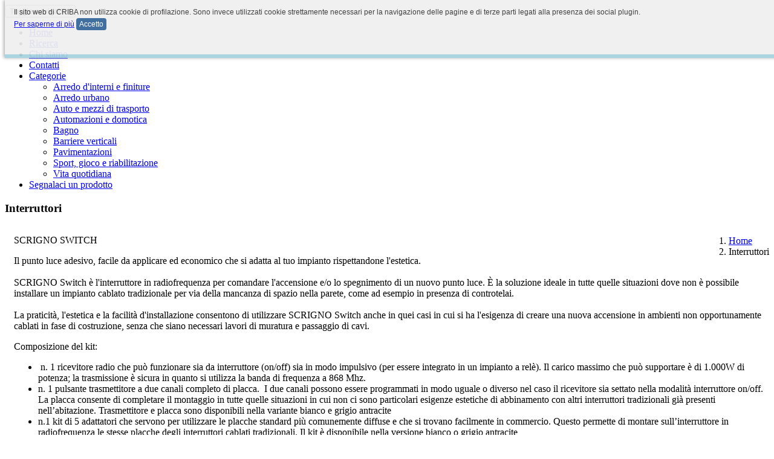

--- FILE ---
content_type: text/html; charset=ISO-8859-1
request_url: http://prodotti.cerpa.org/index.html?pg=6&id=2223&scat=&PosPrd=6
body_size: 7054
content:


<!DOCTYPE html>
<html lang="en"><head><meta http-equiv="Content-Type" content="text/html; charset=UTF-8">
    <meta charset="utf-8">
    <!--<meta http-equiv="X-UA-Compatible" content="IE=edge">-->
    <meta name="viewport" content="width=device-width, initial-scale=1.0">
    <meta name="description" content="Un nuovo modo di operare nell'ambito dell'accessibilità, dell'inclusione e del benessere ambientale. Un'idea nata tra i soci del CERPA Italia Onlus (www.cerpa.org) nel 2009 e che ha preso forma in questi ultimi anni: questo è il CERPA Network, una rete di centri di eccellenza tra loro collegati e di cui fanno parte il CRIBA Emilia-Romagna, il CRIBA Friuli Venezia Giulia, il CRID Toscana e la Cooperativa sociale Independent L.">
    <meta name="keywords" content="cerpa prodotti">
    <meta name="author" content="CERPA NETWORK">


    <title>CERPA - Interruttori</title>

    <link rel="icon" href="img/favouritesicon.gif" type="image/gif" />

    <!-- Bootstrap core CSS -->
    <link href="css/bootstrap.css" rel="stylesheet">

    <!-- Custom styles for this template -->
    <link href="css/color-styles.css" rel="stylesheet">
    <link href="css/ui-elements.css" rel="stylesheet">
    <link href="css/custom.css" rel="stylesheet">

    <!-- Resources -->
    <link href="css/style.css" rel="stylesheet">
    <link href="css/animate.css" rel="stylesheet">
    <link href="fonts/font-awesome/css/font-awesome.min.css" rel="stylesheet">
    <link href='http://fonts.googleapis.com/css?family=Oswald:400,700,300' rel='stylesheet' type='text/css'>
    <link href='http://fonts.googleapis.com/css?family=Roboto:400,700,500,400italic,500italic,700italic' rel='stylesheet' type='text/css'>

    <!-- HTML5 shim and Respond.js IE8 support of HTML5 elements and media queries -->
    <!--[if lt IE 9]>
      <script src="https://oss.maxcdn.com/libs/html5shiv/3.7.0/html5shiv.js"></script>
      <script src="https://oss.maxcdn.com/libs/respond.js/1.3.0/respond.min.js"></script>
    <![endif]-->

	<script src="https://ajax.googleapis.com/ajax/libs/jquery/1.9.1/jquery.min.js"></script>
	<script src="js/bootstrap.min.js"></script>
	<script src="js/jquery.bootstrap-growl.js"></script>
	<script src="js/functions.js"></script>

    <script src="js/scrolltopcontrol.js"></script>
    <script src="js/jquery.sticky.js"></script>
    <script src="js/custom.js"></script>


	
	
	
	
	<script type="text/javascript" src="./js/highslide-full.js"></script>
	<link rel="stylesheet" type="text/css" href="./css/highslide.css">

	<script type="text/javascript">
		hs.graphicsDir = 'images/graphics/';
		hs.align = 'center';
		hs.transitions = ['expand', 'crossfade'];
		hs.outlineType = 'rounded-white';
		hs.fadeInOut = true;
		hs.numberPosition = 'caption';
		hs.dimmingOpacity = 0.75;
		hs.captionId = 'highslide-caption';
	</script>

  </head>


  <body class="body-green">

    <div class="navbar navbar-dark navbar-static-top" role="navigation">
      <div class="container">

        <!-- Navbar Header -->
        <div class="navbar-header">
          <button type="button" class="navbar-toggle" data-toggle="collapse" data-target=".navbar-collapse">
            <span class="sr-only">Toggle navigation</span>
            <span class="icon-bar"></span>
            <span class="icon-bar"></span>
            <span class="icon-bar"></span>
          </button>
          <a class="navbar-brand" href="index.html" style="padding-top:0px;">

        	  <img src="/binary_files/config/resisedimg/config.80.25_Cerpa_mail_18421.jpg" border="" height="80" width="142" title="" alt="" vspace = "" hspace = "" name = ""    >
          </a>
        </div>

        <!-- / Navbar Header -->

        <!-- Navbar Links -->
        <div class="navbar-collapse collapse">
          <ul class="nav navbar-nav navbar-right">

          
            	<li ><a href="index.html?pg=1" class="bg-hover-color">Home</a></li>

            
          
            	<li ><a href="index.html?pg=2" class="bg-hover-color">Ricerca</a></li>

            
          
            	<li ><a href="index.html?pg=3" class="bg-hover-color">Chi siamo</a></li>

            
          
            	<li ><a href="index.html?pg=4" class="bg-hover-color">Contatti</a></li>

            
          
            	  <li class="dropdown">
					  <a href="#" class="dropdown-toggle bg-hover-color" data-toggle="dropdown">Categorie<b class="caret"></b></a>
					  <ul class="dropdown-menu">

					  
						<li><a href="index.html?pg=2&mcat=1" class="bg-hover-color">Arredo d'interni e finiture</a></li>

					  
						<li><a href="index.html?pg=2&mcat=2" class="bg-hover-color">Arredo urbano</a></li>

					  
						<li><a href="index.html?pg=2&mcat=3" class="bg-hover-color">Auto e mezzi di trasporto</a></li>

					  
						<li><a href="index.html?pg=2&mcat=6" class="bg-hover-color">Automazioni e domotica</a></li>

					  
						<li><a href="index.html?pg=2&mcat=4" class="bg-hover-color">Bagno</a></li>

					  
						<li><a href="index.html?pg=2&mcat=5" class="bg-hover-color">Barriere verticali</a></li>

					  
						<li><a href="index.html?pg=2&mcat=8" class="bg-hover-color">Pavimentazioni</a></li>

					  
						<li><a href="index.html?pg=2&mcat=9" class="bg-hover-color">Sport, gioco e riabilitazione</a></li>

					  
						<li><a href="index.html?pg=2&mcat=10" class="bg-hover-color">Vita quotidiana</a></li>

					  					  </ul>
          		  </li>
            
          
            	<li ><a href="index.html?pg=45" class="bg-hover-color">Segnalaci un prodotto</a></li>

            
          
          </ul>

        </div> <!-- / Navbar Links -->
      </div> <!-- / container -->
    </div> <!-- / navbar -->

    <!-- Wrapper -->
    <div class="wrapper">

      <!-- Intro Text -->
      <div class="container intro">
        <div class="row" style="min-height:450px;">

        	
<!-- Wrapper -->
<div class="wrapper">

  <!-- Topic Header -->
  <div class="topic">
	<div class="container">
	  <div class="row">
		<div class="col-sm-6">
		  <h3 class="primary-font">
		  Interruttori</h3>
		</div>
		<div class="col-sm-6">
		  <ol class="breadcrumb pull-right hidden-xs">
			<li><a href="index.html">Home</a></li>
			<li class="active">

			Interruttori
			</li>
		  </ol>
		</div>
	  </div>
	</div>
  </div>

  <div class="container">
	<div class="row">

		<div class="col-sm-8">

			
				<div style="padding-left:15px; padding-bottom:15px;">

					
					
				</div>

			
			 <div style="padding-bottom:10px; padding-left:15px;">SCRIGNO SWITCH<br>
<p>Il punto luce adesivo, facile da applicare ed economico che si adatta al tuo impianto rispettandone l'estetica.<br><br>SCRIGNO Switch&nbsp;&egrave; l'interruttore in radiofrequenza per comandare l'accensione e/o lo spegnimento di un nuovo punto luce. &Egrave; la soluzione ideale in tutte quelle situazioni dove non &egrave; possibile installare un impianto cablato tradizionale per via della mancanza di spazio nella parete, come ad esempio in presenza di controtelai.<br><br>La praticit&agrave;, l'estetica e la facilit&agrave; d'installazione consentono di utilizzare&nbsp;SCRIGNO Switch&nbsp;anche in quei casi in cui si ha l'esigenza di creare una nuova accensione in ambienti non opportunamente cablati in fase di costruzione, senza che siano necessari lavori di muratura e passaggio di cavi.</p>
<p>Composizione del kit:</p>
<ul>
<li>&nbsp;n. 1 ricevitore radio&nbsp;che pu&ograve; funzionare sia da interruttore (on/off) sia in modo impulsivo (per essere integrato in un impianto a rel&egrave;). Il carico massimo che pu&ograve; supportare &egrave; di 1.000W di potenza; la trasmissione &egrave; sicura in quanto si utilizza la banda di frequenza a 868 Mhz.</li>
<li>n. 1 pulsante trasmettitore&nbsp;a due canali completo di placca.&nbsp; I due canali possono essere programmati in modo uguale o diverso nel caso il ricevitore sia settato nella modalit&agrave; interruttore on/off. La placca consente di completare il montaggio in tutte quelle situazioni in cui non ci sono particolari esigenze estetiche di abbinamento con altri interruttori tradizionali gi&agrave; presenti nell&rsquo;abitazione. Trasmettitore e placca sono disponibili nella variante bianco e grigio antracite</li>
<li>n.1 kit di 5 adattatori&nbsp;che servono per utilizzare le placche standard pi&ugrave; comunemente diffuse e che si trovano facilmente in commercio. Questo permette di montare sull&rsquo;interruttore in radiofrequenza le stesse placche degli interruttori cablati tradizionali. Il kit &egrave; disponibile nella versione bianco o grigio antracite</li>
</ul>
<p><br>Vantaggi</p>
<ul>
<li>facile da installare;</li>
<li>perfetta armonizzazione estetica con gli impianti gi&agrave; presenti nell&rsquo;abitazione attraverso l&rsquo;utilizzo del kit di adattatori;</li>
<li>utilizzo di batterie a bottone al litio a lunga durata;</li>
<li>conforme alla Direttiva CE relativa alla compatibilit&agrave; elettromagnetica e alla Direttiva CE relativa alle apparecchiature elettriche in bassa tensione.</li>
</ul></div>

			 <link href="css/lightbox.css" rel="stylesheet">

			
			  <div style="float:left; padding-left:15px;">

			  				<div class="product-img" style="border:1px solid #e9e9e9; height: 150px; background:#333; overflow: hidden; margin-bottom:10px;">
				<a href="./binary_files/prodotti_immagini_uploader//SCRIGNOswitch.jpeg" data-lightbox="products">
					<img src="./binary_files/prodotti_immagini_uploader//resisedimg/150.SCRIGNOswitch.jpeg" height="150" class="img-responsive" alt="...">
				</a>
				</div>
			  </div>

			
			<!--TAGS-->
						<div style="padding-top:10px; padding-left:15px; clear:both;">
			<span class="news">Tags: </span>
									<a href="index.html?src=1&pg=2&tags=INTERRUTTORE&sub1=CERCA" class="news">INTERRUTTORE,</a>
										<a href="index.html?src=1&pg=2&tags= WIRELESS&sub1=CERCA" class="news"> WIRELESS,</a>
										<a href="index.html?src=1&pg=2&tags= CONTROTELAIO&sub1=CERCA" class="news"> CONTROTELAIO</a>
								</div>
			
						<div style="padding-top:10px; padding-left:15px; clear:both;">
			<span class="news">Data ultima modifica: </span>

				Martedi&nbsp;27&nbsp;Giugno&nbsp;2017
			</div>
			
			<div style="padding-left:15px;">

				<a class="btn btn-color btn-xs" href="./html/stampa.html?id=2223" onclick="return hs.htmlExpand(this, { objectType: 'iframe', width: 1004, height: 650} );">
					<i class="fa fa-print"></i> Stampa
				</a>

			</div>

			<div style="clear:both; padding-top:15px; padding-left:15px;">
				<div class="addthis_toolbox addthis_default_style ">
				<a class="addthis_button_facebook"></a>
				<a class="addthis_button_twitter"></a>
				<a class="addthis_button_google"></a>
				<a class="addthis_button_linkedin"></a>
				</div>
				<script type="text/javascript" src="//s7.addthis.com/js/300/addthis_widget.js#pubid=xa-5114e1b8281ea23d"></script><br>
			</div>

			<div style="clear:both; padding-top:10px; padding-left:15px;">
				 <a href="javascript:history.back()">&laquo; indietro</a>
			</div>

		</div>

		<div class="col-sm-4" style="padding-top:10px;">

			<div class="panel panel-default">
			<div class="panel-heading">
			<h4 class="panel-title">Feedback utenti
			</h4>
			</div>
			<div class="panel-body">

				
				<div style="padding-bottom:4px;" title="Media voti: 0">
					
						<img src="./img/star0.png" width="35" height="35" alt="" border="0">

					
						<img src="./img/star0.png" width="35" height="35" alt="" border="0">

					
						<img src="./img/star0.png" width="35" height="35" alt="" border="0">

					
						<img src="./img/star0.png" width="35" height="35" alt="" border="0">

					
						<img src="./img/star0.png" width="35" height="35" alt="" border="0">

					
				</div>
								Nessun voto
								<div style="padding-bottom: 5px">
					<div styled="float:right">
					<a href="./html/valutazione.html?id=2223" onclick="return hs.htmlExpand(this, { objectType: 'iframe', width: 500 } );">
					<button type="button" class="btn btn-color btn-xs" style="width: 110px">Il tuo feedback</button>
					</a></div>
					</a>
				</div>
			</div>
			</div>

			<!-- BOX PRODUTTORE -->

							<div class="panel panel-default">
				<div class="panel-heading">
				<h4 class="panel-title">Produttore</h4>
				</div>
				<div class="panel-body">
			
			 <!-- VECCHIO BOX -->

				<div class="panel-body">
					<b style="font-family: 'Oswald', sans-serif;">SCRIGNO S.p.A.</b>

											<div style="color:#333;">
							<span style="color:#666;">Via:</span> Casale, 975						</div>
					
											<div style="color:#333;">
							<span style="color:#666;">Citt&agrave;:</span>  S. Ermete di Santarcangelo di Romagna 						</div>
					
											<div style="color:#333;">
							<span style="color:#666;">Nazione:</span> Italia						</div>
										<div>
						<a href="index.html?pg=7&id=931">Vedi dettagli &raquo;</a>
					</div>
				</div>

								</div></div>
				<div></div>
			

			<div class="panel panel-default">
			<div class="panel-heading">
			<h4 class="panel-title">Tag di ricerca</h4>
			</div>
			<div class="panel-body">

																																																																																			<a href="index.html?pg=2&amp;key=arredo urbano&amp;tag=580&amp;dnc=1&amp;src=1&amp;sub1=1" title="Ricercata 580 volte"><span style="font-size:88%; text-decoration: none; color:#333">arredo urbano</span></a>
					<a href="index.html?pg=2&amp;key= cancelli&amp;tag=679&amp;dnc=1&amp;src=1&amp;sub1=1" title="Ricercata 679 volte"><span style="font-size:96%; text-decoration: none; color:#333"> cancelli</span></a>
					<a href="index.html?pg=2&amp;key=sollevatore&amp;tag=15&amp;dnc=1&amp;src=1&amp;sub1=1" title="Ricercata 15 volte"><span style="font-size:64%; text-decoration: none; color:#333">sollevatore</span></a>
					<a href="index.html?pg=2&amp;key=bocchi&amp;tag=26&amp;dnc=1&amp;src=1&amp;sub1=1" title="Ricercata 26 volte"><span style="font-size:74%; text-decoration: none; color:#333">bocchi</span></a>
					<a href="index.html?pg=2&amp;key= porte&amp;tag=674&amp;dnc=1&amp;src=1&amp;sub1=1" title="Ricercata 674 volte"><span style="font-size:94%; text-decoration: none; color:#333"> porte</span></a>
					<a href="index.html?pg=2&amp;key= panchine&amp;tag=468&amp;dnc=1&amp;src=1&amp;sub1=1" title="Ricercata 468 volte"><span style="font-size:84%; text-decoration: none; color:#333"> panchine</span></a>
					<a href="index.html?pg=2&amp;key=bremi&amp;tag=14&amp;dnc=1&amp;src=1&amp;sub1=1" title="Ricercata 14 volte"><span style="font-size:62%; text-decoration: none; color:#333">bremi</span></a>
					<a href="index.html?pg=2&amp;key= pareti ventilate&amp;tag=452&amp;dnc=1&amp;src=1&amp;sub1=1" title="Ricercata 452 volte"><span style="font-size:82%; text-decoration: none; color:#333"> pareti ventilate</span></a>
					<a href="index.html?pg=2&amp;key=ditec&amp;tag=12&amp;dnc=1&amp;src=1&amp;sub1=1" title="Ricercata 12 volte"><span style="font-size:60%; text-decoration: none; color:#333">ditec</span></a>
					<a href="index.html?pg=2&amp;key= giochi per esterno&amp;tag=433&amp;dnc=1&amp;src=1&amp;sub1=1" title="Ricercata 433 volte"><span style="font-size:80%; text-decoration: none; color:#333"> giochi per esterno</span></a>
					<a href="index.html?pg=2&amp;key=ascensore&amp;tag=16&amp;dnc=1&amp;src=1&amp;sub1=1" title="Ricercata 16 volte"><span style="font-size:66%; text-decoration: none; color:#333">ascensore</span></a>
					<a href="index.html?pg=2&amp;key=CORRIMANO&amp;tag=20&amp;dnc=1&amp;src=1&amp;sub1=1" title="Ricercata 20 volte"><span style="font-size:72%; text-decoration: none; color:#333">CORRIMANO</span></a>
					<a href="index.html?pg=2&amp;key=2-HAND-GRIFF&amp;tag=17&amp;dnc=1&amp;src=1&amp;sub1=1" title="Ricercata 17 volte"><span style="font-size:68%; text-decoration: none; color:#333">2-HAND-GRIFF</span></a>
					<a href="index.html?pg=2&amp;key= domotica&amp;tag=618&amp;dnc=1&amp;src=1&amp;sub1=1" title="Ricercata 618 volte"><span style="font-size:92%; text-decoration: none; color:#333"> domotica</span></a>
					<a href="index.html?pg=2&amp;key=doccia&amp;tag=40&amp;dnc=1&amp;src=1&amp;sub1=1" title="Ricercata 40 volte"><span style="font-size:76%; text-decoration: none; color:#333">doccia</span></a>
					<a href="index.html?pg=2&amp;key=automazioni&amp;tag=1310&amp;dnc=1&amp;src=1&amp;sub1=1" title="Ricercata 1310 volte"><span style="font-size:98%; text-decoration: none; color:#FE9900">automazioni</span></a>
					<a href="index.html?pg=2&amp;key= fitness&amp;tag=426&amp;dnc=1&amp;src=1&amp;sub1=1" title="Ricercata 426 volte"><span style="font-size:78%; text-decoration: none; color:#333"> fitness</span></a>
					<a href="index.html?pg=2&amp;key= cestini&amp;tag=480&amp;dnc=1&amp;src=1&amp;sub1=1" title="Ricercata 480 volte"><span style="font-size:86%; text-decoration: none; color:#333"> cestini</span></a>
					<a href="index.html?pg=2&amp;key=wireless&amp;tag=616&amp;dnc=1&amp;src=1&amp;sub1=1" title="Ricercata 616 volte"><span style="font-size:90%; text-decoration: none; color:#333">wireless</span></a>
					<a href="index.html?pg=2&amp;key=auto&amp;tag=19&amp;dnc=1&amp;src=1&amp;sub1=1" title="Ricercata 19 volte"><span style="font-size:70%; text-decoration: none; color:#333">auto</span></a>
					

						</div>
			</div>


		</div>

    <script src="js/lightbox-2.6.min.js"></script>

	</div> <!-- / .row -->
  </div> <!-- / .container -->

</div> <!-- / .wrapper -->
        </div> <!-- / .row -->
      </div>

    </div> <!-- / .wrapper -->

    <!-- Footer -->
    <footer class="footer-dark">
      <div class="container">
        <div class="row">
          <!-- Contact Us -->
          <div class="col-sm-4">
            <h3 style="color:#A4D1DD"><span style="color:#A4D1DD">Contatti</span></h3>
            <div class="content">

              <span>Via Wybicki, 7/A</span><br><span>42122 Reggio nell'Emilia</span><br><span>Telefono: 0522-1710055<br></span><span>Email:&nbsp;<a href="mailto:cerpa@cerpa.org">cerpa@cerpa.org</a></span>
            </div>
          </div>

          <!-- Subscribe -->
			<div class="col-sm-4">
			  <h3 style="color:#A4D1DD"><span>Il progetto</span></h3>
			  <div class="content">
				<p><p style="margin: 0cm 0cm 0pt; text-align: justify;"><span>Da sempre lo scopo principale del CERPA Italia &egrave; quello di contribuire alla promozione della cultura dell&rsquo;inclusione sociale, ponendo particolare attenzione all&rsquo;accessibilit&agrave;, alla fruibilit&agrave; ed all&rsquo;usabilit&agrave; degli ambienti. </span><span>In questo spirito il CERPA ha accumulato negli anni un vasto archivio di cataloghi e materiali utili alla progettazione accessibile. Al di l&agrave; dei prodotti &ldquo;speciali&rdquo; con connotazioni esclusive rivolte alla disabilit&agrave;, la raccolta ha cercato di attingere dal mercato comune, a dimostrazione che oggetti disegnati e costruiti secondo i criteri dell&rsquo;Universal Design possono favorire un miglior utilizzo degli ambienti da parte della pi&ugrave; ampia collettivit&agrave;. </span><span>La banca dati &egrave; in costante incremento e revisione cos&igrave; come lo sono i prodotti presenti sul mercato. Scusandoci pertanto per l&rsquo;eventuale presenza di dati obsoleti ci auguriamo che questo strumento possa esservi d&rsquo;aiuto. B</span><span>uona progettazione!</span></p>
<p>&nbsp;</p></p>
			  </div>
          </div>

          <!-- Social icons -->
          <div class="col-sm-4">
            <h3 style="color:#A4D1DD"><span>Partner</span></h3>
            <div style="margin:0 auto; width:220px;">

				<a href="http://www.networkcerpa.org/" target="_blank"></a>
<p>&nbsp;<br><a href="http://cribaerprodotti.antherica.it/binary_files/config/8912logo_criba_regione-wdtr.jpg" style="padding: 5px;"><img style="width: 112px; height: 140px;" src="http://cribaerprodotti.antherica.it/binary_files/config/8912logo_criba_regione-wdtr.jpg" alt="" width="150" height="190" /></a><img style="padding: 5px;" src="http://cribaerprodotti.antherica.it/binary_files/config/1331logo_sito_criba_fvg-wdtr.jpg" alt="" width="135" height="175" /><img src="http://cribaerprodotti.antherica.it/binary_files/config/06independent-wdtr.jpg" width="154" height="78  style=" /><img style="padding: 5px;" src="http://cribaerprodotti.antherica.it/binary_files/config/10crid-wdtr.jpg" alt="" width="163" height="147" /></p>
<p><br><br><br><br><br></p>
            </div>
          </div>
        </div>
        <div class="row">
          <div class="col-sm-12">
            <hr>
          </div>
        </div>
        <!-- Copyrights -->
        <div class="row">
          <div class="col-sm-12">
            <p>&copy; Criba <a href="index.html?pg=8" style="color:#A4D1DD">Privacy Policy</a> | <a href="index.html?pg=9" style="color:#A4D1DD">Termini di servizio</a> | <a href="http://www.antherica.com/?ws=cribaprodotti" style="color:#A4D1DD" target="_blank">Credits</a></p>
          </div>
        </div>
      </div>
    </footer>

    <!-- Bootstrap core JavaScript
    ================================================== -->
    <!-- Placed at the end of the document so the pages load faster -->

<style type="text/css">
#cookiesPolicySlide{
	z-index:1000000000 !important;
    width:100%;
    height:70px;
    padding:10px;
    background-color:#efefef;

    border-bottom:6px solid #A4D1DD;

    position:fixed;
    bottom:100px;
    top:-200px;
    -moz-box-shadow:-2px 0px 5px #aaa;
    -webkit-box-shadow:-2px 0px 5px #aaa;
    box-shadow:-2px 0px 5px #aaa;
	opacity: 0.93;
    filter: alpha(opacity=93);
    padding-right: 30px;
    padding-left: 15px;
    padding-bottom: 10px;
    padding-top: 10px;
    font-size:12px;
    font-family: Verdana,Arial,Helvetica,sans-serif;
    line-height: 20px;
    color:#333333;
}

#cookiesPolicyHighlight{
    padding-right: 5px;
    padding-left: 5px;
    padding-bottom: 3px;
    padding-top: 3px;
	-webkit-border-radius: 4px;
	-moz-border-radius: 4px;
	border-radius: 4px;
	background:#336699;
	color: #ffffff;
	cursor: pointer;
}
</style>

<script type="text/javascript">

function setCookie(cname, cvalue, exdays) {
    var d = new Date();
    d.setTime(d.getTime() + (exdays*24*60*60*1000));
    var expires = "expires="+d.toUTCString();
    document.cookie = cname + "=" + cvalue + "; " + expires;
}

function getCookie(cname) {
    var name = cname + "=";
    var ca = document.cookie.split(';');
    for(var i=0; i<ca.length; i++) {
        var c = ca[i];
        while (c.charAt(0)==' ') c = c.substring(1);
        if (c.indexOf(name) == 0) return c.substring(name.length, c.length);
    }
    return "";
}

if(getCookie('cookiesAcceptPolicy') != 'accept')
{
	$(function() {
		$(document).ready(function(){
			 $('#cookiesPolicySlide').animate({'top':'0px'},1000);
		});

		$('#cookiesPolicySlide #accept').bind('click',function(){
			$('#cookiesPolicySlide').stop(true).animate({'top':'-230px'},1000);
		});
	});
}

</script>

<div id="cookiesPolicySlide">

Il sito web di CRIBA non utilizza cookie di profilazione. Sono invece utilizzati cookie strettamente necessari per la navigazione delle pagine e di terze parti legati alla presenza dei social plugin.
<br>
<a href="index.html?pg=8" style="text-decoration:underline; font-family: Verdana,Arial,Helvetica,sans-serif;">Per saperne di più</a> <a onclick="javascript:setCookie('cookiesAcceptPolicy', 'accept', 10000)" id="accept"><span id="cookiesPolicyHighlight">Accetto</span></a>

</div>
</body></html>